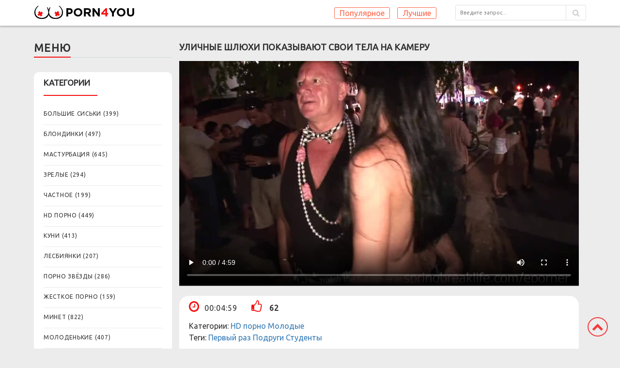

--- FILE ---
content_type: text/html; charset=UTF-8;
request_url: https://porno-roliki-xxx.com/ulichnie-shlyuhi-pokazivayut-svoi-tela-na-kameru/
body_size: 5769
content:
<!DOCTYPE html>
<html lang="ru" prefix="og: http://ogp.me/ns#
              video: http://ogp.me/ns/video#
              ya: http://webmaster.yandex.ru/vocabularies/">

<head>
    <meta charset="utf-8">
    <meta http-equiv="X-UA-Compatible" content="IE=edge">
    <meta name="viewport" content="width=device-width, initial-scale=1">
    <title>Уличные шлюхи показывают свои тела на камеру в порно роликах</title>
    <meta name="description" content="Соблазнительные красотки оголили свои тела на ночной улице, позволяя совершенно посторонним мужиками тискать свои формы и снимать их на камеру. Путаны игриво теребят свои буфера и распивая спиртные напитки, готовятся пошалить с новыми приятелями.">
    <meta name="keywords" content="новое порно, совокупления, новые, смотреть"> 
    <meta property="og:title" content="Уличные шлюхи показывают свои тела на камеру" />
    <meta property="og:description" content="Соблазнительные красотки оголили свои тела на ночной улице, позволяя совершенно посторонним мужиками тискать свои формы и снимать их на камеру. Путаны игриво теребят свои буфера и распивая спиртные напитки, готовятся пошалить с новыми приятелями." />
    <meta property="og:type" content="video.other" />
    <meta property="og:video:type" content="video/mp4" />
    <meta property="og:url" content="https://porno-roliki-xxx.com/ulichnie-shlyuhi-pokazivayut-svoi-tela-na-kameru/" />
    <meta property="og:video" content="https://porno-roliki-xxx.com/video/180672.mp4" />
    <meta property="video:duration" content="299" />
    <meta property="og:image" content="https://porno-roliki-xxx.com/small/180672.mp4.jpg" />
    <meta property="og:duration" content="299" />
    <meta property="ya:ovs:status" content="published" />
    <meta property="ya:ovs:content_id" content="42090" />
    <meta property="ya:ovs:upload_date" content="2019-02-04T18:22:00+00:00" />
    <meta property="ya:ovs:adult" content="true" />
    <meta property="ya:ovs:allow_embed" content="true" />
    <meta property="ya:ovs:likes" content="850" />
    <meta property="ya:ovs:views_total" content="62" />
    <meta property="ya:ovs:available_platform" content="Desktop" />
    <meta property="ya:ovs:available_platform" content="Mobile" />
        <!-- Yandex.Metrika counter -->
<script type="text/javascript" >
   (function(m,e,t,r,i,k,a){m[i]=m[i]||function(){(m[i].a=m[i].a||[]).push(arguments)};
   m[i].l=1*new Date();k=e.createElement(t),a=e.getElementsByTagName(t)[0],k.async=1,k.src=r,a.parentNode.insertBefore(k,a)})
   (window, document, "script", "https://mc.yandex.ru/metrika/tag.js", "ym");

   ym(52775290, "init", {
        clickmap:true,
        trackLinks:true,
        accurateTrackBounce:true
   });
</script>
<noscript><div><img src="https://mc.yandex.ru/watch/52775290" style="position:absolute; left:-9999px;" alt="" /></div></noscript>
<!-- /Yandex.Metrika counter -->
<meta name="yandex-verification" content="3e419491d5b97770" />
<meta name="google-site-verification" content="qAfmD56V9KP82VbC0y3OotpjTUAQ9KIkhMtjW00g1JE" />
    <link rel="apple-touch-icon" sizes="57x57" href="/site9/favicons/apple-icon-57x57.png">
    <link rel="apple-touch-icon" sizes="60x60" href="/site9/favicons/apple-icon-60x60.png">
    <link rel="apple-touch-icon" sizes="72x72" href="/site9/favicons/apple-icon-72x72.png">
    <link rel="apple-touch-icon" sizes="76x76" href="/site9/favicons/apple-icon-76x76.png">
    <link rel="apple-touch-icon" sizes="114x114" href="/site9/favicons/apple-icon-114x114.png">
    <link rel="apple-touch-icon" sizes="120x120" href="/site9/favicons/apple-icon-120x120.png">
    <link rel="apple-touch-icon" sizes="144x144" href="/site9/favicons/apple-icon-144x144.png">
    <link rel="apple-touch-icon" sizes="152x152" href="/site9/favicons/apple-icon-152x152.png">
    <link rel="apple-touch-icon" sizes="180x180" href="/site9/favicons/apple-icon-180x180.png">
    <link rel="icon" type="image/png" sizes="192x192" href="/site9/favicons/android-icon-192x192.png">
    <link rel="icon" type="image/png" sizes="32x32" href="/site9/favicons/favicon-32x32.png">
    <link rel="icon" type="image/png" sizes="96x96" href="/site9/favicons/favicon-96x96.png">
    <link rel="icon" type="image/png" sizes="16x16" href="/site9/favicons/favicon-16x16.png">
    <link rel="manifest" href="/site9/favicons/manifest.json">
    <meta name="msapplication-TileColor" content="#ffffff">
    <meta name="msapplication-TileImage" content="/ms-icon-144x144.png">
    <meta name="theme-color" content="#ffffff">
    <link href="/site9/css/style.css?v=0049" rel="stylesheet">
    <link href="https://fonts.googleapis.com/css?family=Ubuntu" rel="stylesheet">
    <link href="https://maxcdn.bootstrapcdn.com/font-awesome/4.7.0/css/font-awesome.min.css" rel="stylesheet">
    <link rel="canonical" href="https://porno-roliki-xxx.com/ulichnie-shlyuhi-pokazivayut-svoi-tela-na-kameru/"/>
</head>

<body>
    <div class="container-fluid">
        <div class="row">
            <header class="header">
                <div class="container">
                    <div class="header__logo">
                        <a href="/" class="link">
                            <img src="/site9/img/logo-2.png" alt="logotype">
                        </a>
                    </div>
                    <form class="header__search" action="/">
                        <input type="text" placeholder="Введите запрос..." name="q" value="">
                        <button type="submit"><i class="fa fa-search" aria-hidden="true"></i></button>
                    </form>
                    <ul class="header__nav">
                        <li class="header__nav-link"><a href="/popular">Популярное</a></li>
                        <li class="header__nav-link"><a href="/best">Лучшие</a></li>
                    </ul>
                                    </div>
            </header>
            <div class="container">
                <aside class="aside col-xs-12 col-md-3">
                    <div class="row">
                        <div class="aside__title hidden-xs hidden-sm">
                            <div>меню</div>
                            <span></span><span></span>
                        </div>
                        <div class="aside__categories">
                            <div class="aside__categories__title title">
                                <div>категории</div>
                                <span></span><span></span>
                                <div class="aside__categories_close hidden-md hidden-lg"></div>
                            </div>
                            <ul>
                                                                <li class="aside__categories__category">
                                    <a href="/bolshie-siski/" class="link">
                                        Большие сиськи (<span>399</span>)
                                    </a>
                                </li>
                                                                <li class="aside__categories__category">
                                    <a href="/blondinki/" class="link">
                                        Блондинки (<span>497</span>)
                                    </a>
                                </li>
                                                                <li class="aside__categories__category">
                                    <a href="/masturbaciya/" class="link">
                                        Мастурбация (<span>645</span>)
                                    </a>
                                </li>
                                                                <li class="aside__categories__category">
                                    <a href="/zrelye/" class="link">
                                        Зрелые (<span>294</span>)
                                    </a>
                                </li>
                                                                <li class="aside__categories__category">
                                    <a href="/chastnoe/" class="link">
                                        Частное (<span>199</span>)
                                    </a>
                                </li>
                                                                <li class="aside__categories__category">
                                    <a href="/hd-porno/" class="link">
                                        HD порно (<span>449</span>)
                                    </a>
                                </li>
                                                                <li class="aside__categories__category">
                                    <a href="/kuni/" class="link">
                                        Куни (<span>413</span>)
                                    </a>
                                </li>
                                                                <li class="aside__categories__category">
                                    <a href="/lesbiyanki/" class="link">
                                        Лесбиянки (<span>207</span>)
                                    </a>
                                </li>
                                                                <li class="aside__categories__category">
                                    <a href="/porno-zvezdy/" class="link">
                                        Порно звёзды (<span>286</span>)
                                    </a>
                                </li>
                                                                <li class="aside__categories__category">
                                    <a href="/jestkoe-porno/" class="link">
                                        Жесткое порно (<span>159</span>)
                                    </a>
                                </li>
                                                                <li class="aside__categories__category">
                                    <a href="/minet/" class="link">
                                        Минет (<span>822</span>)
                                    </a>
                                </li>
                                                                <li class="aside__categories__category">
                                    <a href="/molodenkie/" class="link">
                                        Молоденькие (<span>407</span>)
                                    </a>
                                </li>
                                                                <li class="aside__categories__category">
                                    <a href="/ryjie/" class="link">
                                        Рыжие (<span>70</span>)
                                    </a>
                                </li>
                                                                <li class="aside__categories__category">
                                    <a href="/bryunetki/" class="link">
                                        Брюнетки (<span>655</span>)
                                    </a>
                                </li>
                                                                <li class="aside__categories__category">
                                    <a href="/anal/" class="link">
                                        Анал (<span>253</span>)
                                    </a>
                                </li>
                                                                <li class="aside__categories__category">
                                    <a href="/sperma/" class="link">
                                        Сперма (<span>869</span>)
                                    </a>
                                </li>
                                                                <li class="aside__categories__category">
                                    <a href="/lyubitelskoe-porno/" class="link">
                                        Любительское порно (<span>243</span>)
                                    </a>
                                </li>
                                                                <li class="aside__categories__category">
                                    <a href="/spyashchie/" class="link">
                                        Спящие (<span>25</span>)
                                    </a>
                                </li>
                                                                <li class="aside__categories__category">
                                    <a href="/kasting/" class="link">
                                        Кастинг (<span>59</span>)
                                    </a>
                                </li>
                                                                <li class="aside__categories__category">
                                    <a href="/bolshoy-chlen/" class="link">
                                        Большой член (<span>196</span>)
                                    </a>
                                </li>
                                                                <li class="aside__categories__category">
                                    <a href="/na-ulice/" class="link">
                                        На улице (<span>37</span>)
                                    </a>
                                </li>
                                                                <li class="aside__categories__category">
                                    <a href="/chulki/" class="link">
                                        Чулки (<span>260</span>)
                                    </a>
                                </li>
                                                                <li class="aside__categories__category">
                                    <a href="/latinki/" class="link">
                                        Латинки (<span>61</span>)
                                    </a>
                                </li>
                                                                <li class="aside__categories__category">
                                    <a href="/aziatki/" class="link">
                                        Азиатки (<span>85</span>)
                                    </a>
                                </li>
                                                                <li class="aside__categories__category">
                                    <a href="/hudye/" class="link">
                                        Худые (<span>168</span>)
                                    </a>
                                </li>
                                                                <li class="aside__categories__category">
                                    <a href="/tolstye/" class="link">
                                        Толстые (<span>68</span>)
                                    </a>
                                </li>
                                                                <li class="aside__categories__category">
                                    <a href="/studenty/" class="link">
                                        Студенты (<span>356</span>)
                                    </a>
                                </li>
                                                                <li class="aside__categories__category">
                                    <a href="/negry/" class="link">
                                        Негры (<span>56</span>)
                                    </a>
                                </li>
                                                                <li class="aside__categories__category">
                                    <a href="/massaj/" class="link">
                                        Массаж (<span>58</span>)
                                    </a>
                                </li>
                                                                <li class="aside__categories__category">
                                    <a href="/mamy/" class="link">
                                        Мамы (<span>68</span>)
                                    </a>
                                </li>
                                                                <li class="aside__categories__category">
                                    <a href="/russkoe-porno/" class="link">
                                        Русское порно (<span>44</span>)
                                    </a>
                                </li>
                                                                <li class="aside__categories__category">
                                    <a href="/dvoynoe-proniknovenie/" class="link">
                                        Двойное проникновение (<span>133</span>)
                                    </a>
                                </li>
                                                                <li class="aside__categories__category">
                                    <a href="/orgii/" class="link">
                                        Оргии (<span>50</span>)
                                    </a>
                                </li>
                                                                <li class="aside__categories__category">
                                    <a href="/molodye/" class="link">
                                        Молодые (<span>952</span>)
                                    </a>
                                </li>
                                                                <li class="aside__categories__category">
                                    <a href="/nemeckoe-porno/" class="link">
                                        Немецкое порно (<span>9</span>)
                                    </a>
                                </li>
                                                                <li class="aside__categories__category">
                                    <a href="/yaponki/" class="link">
                                        Японки (<span>18</span>)
                                    </a>
                                </li>
                                                                <li class="aside__categories__category">
                                    <a href="/retro-porno/" class="link">
                                        Ретро порно (<span>21</span>)
                                    </a>
                                </li>
                                                                <li class="aside__categories__category">
                                    <a href="/pervyy-raz/" class="link">
                                        Первый раз (<span>9</span>)
                                    </a>
                                </li>
                                                                <li class="aside__categories__category">
                                    <a href="/bdsm/" class="link">
                                        БДСМ (<span>70</span>)
                                    </a>
                                </li>
                                                                <li class="aside__categories__category">
                                    <a href="/gruppovoe-porno/" class="link">
                                        Групповое порно (<span>251</span>)
                                    </a>
                                </li>
                                                                <li class="aside__categories__category">
                                    <a href="/volosatye/" class="link">
                                        Волосатые (<span>164</span>)
                                    </a>
                                </li>
                                                                <li class="aside__categories__category">
                                    <a href="/starushki/" class="link">
                                        Старушки (<span>5</span>)
                                    </a>
                                </li>
                                                                <li class="aside__categories__category">
                                    <a href="/skvirt/" class="link">
                                        Сквирт (<span>91</span>)
                                    </a>
                                </li>
                                                                <li class="aside__categories__category">
                                    <a href="/iznasilovanie/" class="link">
                                        Изнасилование (<span>23</span>)
                                    </a>
                                </li>
                                                                <li class="aside__categories__category">
                                    <a href="/svingery/" class="link">
                                        Свингеры (<span>8</span>)
                                    </a>
                                </li>
                                                                <li class="aside__categories__category">
                                    <a href="/francuzskoe-porno/" class="link">
                                        Французское порно (<span>17</span>)
                                    </a>
                                </li>
                                                                <li class="aside__categories__category">
                                    <a href="/pyanye/" class="link">
                                        Пьяные (<span>16</span>)
                                    </a>
                                </li>
                                                                <li class="aside__categories__category">
                                    <a href="/znamenitosti/" class="link">
                                        Знаменитости (<span>128</span>)
                                    </a>
                                </li>
                                                                <li class="aside__categories__category">
                                    <a href="/skrytaya-kamera/" class="link">
                                        Скрытая камера (<span>28</span>)
                                    </a>
                                </li>
                                                                <li class="aside__categories__category">
                                    <a href="/domashnee-porno/" class="link">
                                        Домашнее порно (<span>134</span>)
                                    </a>
                                </li>
                                                                <li class="aside__categories__category">
                                    <a href="/incest/" class="link">
                                        Инцест (<span>63</span>)
                                    </a>
                                </li>
                                                                <li class="aside__categories__category">
                                    <a href="/negrityanki/" class="link">
                                        Негритянки (<span>43</span>)
                                    </a>
                                </li>
                                                                <li class="aside__categories__category">
                                    <a href="/vebkamery/" class="link">
                                        Вебкамеры (<span>60</span>)
                                    </a>
                                </li>
                                                                <li class="aside__categories__category">
                                    <a href="/krupnym-planom/" class="link">
                                        Крупным планом (<span>412</span>)
                                    </a>
                                </li>
                                                                <li class="aside__categories__category">
                                    <a href="/orgazm/" class="link">
                                        Оргазм (<span>185</span>)
                                    </a>
                                </li>
                                                                <li class="aside__categories__category">
                                    <a href="/v-mashine/" class="link">
                                        В машине (<span>19</span>)
                                    </a>
                                </li>
                                                                <li class="aside__categories__category">
                                    <a href="/konchayut-vnutr/" class="link">
                                        Кончают внутрь (<span>117</span>)
                                    </a>
                                </li>
                                                                <li class="aside__categories__category">
                                    <a href="/horoshee-kachestvo/" class="link">
                                        Хорошее качество (<span>218</span>)
                                    </a>
                                </li>
                                                                <li class="aside__categories__category">
                                    <a href="/molodye-i-starye/" class="link">
                                        Молодые и старые (<span>49</span>)
                                    </a>
                                </li>
                                                                <li class="aside__categories__category">
                                    <a href="/podrugi/" class="link">
                                        Подруги (<span>296</span>)
                                    </a>
                                </li>
                                                                <li class="aside__categories__category">
                                    <a href="/kukold/" class="link">
                                        Куколд (<span>23</span>)
                                    </a>
                                </li>
                                                                <li class="aside__categories__category">
                                    <a href="/aktrisy/" class="link">
                                        Актрисы (<span>179</span>)
                                    </a>
                                </li>
                                                                <li class="aside__categories__category">
                                    <a href="/bolshaya-jopa/" class="link">
                                        Большая жопа (<span>77</span>)
                                    </a>
                                </li>
                                                                <li class="aside__categories__category">
                                    <a href="/dominirovanie/" class="link">
                                        Доминирование (<span>116</span>)
                                    </a>
                                </li>
                                                                <li class="aside__categories__category">
                                    <a href="/drochka/" class="link">
                                        Дрочка (<span>602</span>)
                                    </a>
                                </li>
                                                                <li class="aside__categories__category">
                                    <a href="/igrushki/" class="link">
                                        Игрушки (<span>333</span>)
                                    </a>
                                </li>
                                                                <li class="aside__categories__category">
                                    <a href="/vuayerizm/" class="link">
                                        Вуайеризм (<span>21</span>)
                                    </a>
                                </li>
                                                                <li class="aside__categories__category">
                                    <a href="/nijnee-bele/" class="link">
                                        Нижнее белье (<span>434</span>)
                                    </a>
                                </li>
                                                                <li class="aside__categories__category">
                                    <a href="/krasotki/" class="link">
                                        Красотки (<span>536</span>)
                                    </a>
                                </li>
                                                            </ul>
                        </div>
                                            </div>
                </aside><main class="video сol-xs-12 col-md-9">
    <h1 class="video__title">
        Уличные шлюхи показывают свои тела на камеру
    </h1>
    <video poster="/small/180672.mp4.jpg" controls="controls">
        <source src="/video/180672.mp4" type='video/mp4; codecs="avc1.42E01E,mp4a.40.2"'>
    </video>
    <div class="video__info">
        <div class="video__video-meta">
            <div class="video__video-meta_time">
                <i class="fa fa-clock-o" aria-hidden="true"></i>00:04:59
            </div>
            <div class="video__video-meta_like like" data-link="ulichnie-shlyuhi-pokazivayut-svoi-tela-na-kameru" title="up-like" style="cursor: pointer;">
				<i class="fa fa-thumbs-o-up" aria-hidden="true"></i> <strong id="numLike" data-numlike="62">62</strong>
			</div>
        </div>
        <div class="video__video-text">
            <p>
                Категории:
                                <a href="/hd-porno/" class="servon">HD порно</a>                                 <a href="/molodye/" class="servon">Молодые</a>                                                                                                                 <br>
                Теги:
                                                                                                <a href="/pervyy-raz/" class="servon">Первый раз</a>                                 <a href="/podrugi/" class="servon">Подруги</a>                                 <a href="/studenty/" class="servon">Студенты</a>                             </p>
            <br>
            <p>
                Соблазнительные красотки оголили свои тела на ночной улице, позволяя совершенно посторонним мужиками тискать свои формы и снимать их на камеру. Путаны игриво теребят свои буфера и распивая спиртные напитки, готовятся пошалить с новыми приятелями. Их развратные желания невозвожно сдержать и бурное продолжение вечера гарантировано каждой сучке.                
            </p>
        </div>
    </div>
</main>
<div class="more-video col-xs-12 col-md-9">
        <div class="more-video__title">
        <div>похожие видео</div>
        <span></span><span></span>
    </div>
    <div class="row">
                <div class="main__video-wrap col-xs-6 col-sm-6">
            <div class="main__video">
                <a href="/pohotlivaya-klientka-snimaet-seks-so-shlyuhoy-na-kameru/" title="Похотливая клиентка снимает секс со шлюхой на камеру" class="link">
                    <div class="main__video-img clip-preview">
                        <img src="/small/230/2304400.mp4.jpg" id="imgform36988" data-clip="2304400" alt="Похотливая клиентка снимает секс со шлюхой на камеру"  style="display: block;">
                        <span></span>
                    </div>
                    <div class="main__video-time">
                        00:08:49
                    </div>
                    <div class="main__video-text">
                        <p>Похотливая клиентка снимает секс со шлюхой на камеру</p>
                    </div>
                    <div class="main__video-info">
                        <span class="main__video-view">
                            <i class="fa fa-eye" aria-hidden="true"></i>1740 просмотров
                        </span>
                        <span class="main__video-likes">
                            <i class="fa fa-thumbs-up" aria-hidden="true"></i>0 понравилось
                        </span>    
                    </div>
                </a>
            </div>
        </div>
                <div class="main__video-wrap col-xs-6 col-sm-6">
            <div class="main__video">
                <a href="/sisyastaya-malyshka-poluchila-orgazm-pered-kameroy/" title="Сисястая малышка получила оргазм перед камерой" class="link">
                    <div class="main__video-img js-change-img">
                        <img src="/small/178403.mp4.jpg" id="imgform17326" data-clip="178403" alt="Сисястая малышка получила оргазм перед камерой"  style="display: block;">
                        <span></span>
                    </div>
                    <div class="main__video-time">
                        00:25:12
                    </div>
                    <div class="main__video-text">
                        <p>Сисястая малышка получила оргазм перед камерой</p>
                    </div>
                    <div class="main__video-info">
                        <span class="main__video-view">
                            <i class="fa fa-eye" aria-hidden="true"></i>1010 просмотров
                        </span>
                        <span class="main__video-likes">
                            <i class="fa fa-thumbs-up" aria-hidden="true"></i>95 понравилось
                        </span>    
                    </div>
                </a>
            </div>
        </div>
                <div class="main__video-wrap col-xs-6 col-sm-6">
            <div class="main__video">
                <a href="/raskreposchennaya-studentku-trahaet-paren-s-kameroy/" title="Раскрепощенная студентку трахает парень с камерой" class="link">
                    <div class="main__video-img js-change-img">
                        <img src="/small/173027.mp4.jpg" id="imgform12722" data-clip="173027" alt="Раскрепощенная студентку трахает парень с камерой"  style="display: block;">
                        <span></span>
                    </div>
                    <div class="main__video-time">
                        00:10:37
                    </div>
                    <div class="main__video-text">
                        <p>Раскрепощенная студентку трахает парень с камерой</p>
                    </div>
                    <div class="main__video-info">
                        <span class="main__video-view">
                            <i class="fa fa-eye" aria-hidden="true"></i>1187 просмотров
                        </span>
                        <span class="main__video-likes">
                            <i class="fa fa-thumbs-up" aria-hidden="true"></i>79 понравилось
                        </span>    
                    </div>
                </a>
            </div>
        </div>
                <div class="main__video-wrap col-xs-6 col-sm-6">
            <div class="main__video">
                <a href="/pyshka-tret-svoyu-schel-palcami-pered-kameroy/" title="Пышка трет свою щель пальцами перед камерой" class="link">
                    <div class="main__video-img js-change-img">
                        <img src="/small/180777.mp4.jpg" id="imgform15136" data-clip="180777" alt="Пышка трет свою щель пальцами перед камерой"  style="display: block;">
                        <span></span>
                    </div>
                    <div class="main__video-time">
                        00:18:01
                    </div>
                    <div class="main__video-text">
                        <p>Пышка трет свою щель пальцами перед камерой</p>
                    </div>
                    <div class="main__video-info">
                        <span class="main__video-view">
                            <i class="fa fa-eye" aria-hidden="true"></i>979 просмотров
                        </span>
                        <span class="main__video-likes">
                            <i class="fa fa-thumbs-up" aria-hidden="true"></i>108 понравилось
                        </span>    
                    </div>
                </a>
            </div>
        </div>
                <div class="main__video-wrap col-xs-6 col-sm-6">
            <div class="main__video">
                <a href="/grudastaya-devushka-tiskaet-sebya-pered-kameroy/" title="Грудастая девушка тискает себя перед камерой" class="link">
                    <div class="main__video-img js-change-img">
                        <img src="/small/1314.mp4.jpg" id="imgform28592" data-clip="1314" alt="Грудастая девушка тискает себя перед камерой"  style="display: block;">
                        <span></span>
                    </div>
                    <div class="main__video-time">
                        00:02:27
                    </div>
                    <div class="main__video-text">
                        <p>Грудастая девушка тискает себя перед камерой</p>
                    </div>
                    <div class="main__video-info">
                        <span class="main__video-view">
                            <i class="fa fa-eye" aria-hidden="true"></i>1595 просмотров
                        </span>
                        <span class="main__video-likes">
                            <i class="fa fa-thumbs-up" aria-hidden="true"></i>100 понравилось
                        </span>    
                    </div>
                </a>
            </div>
        </div>
                <div class="main__video-wrap col-xs-6 col-sm-6">
            <div class="main__video">
                <a href="/lyubveobilnaya-parochka-zasnyala-svoy-seks-na-kameru/" title="Любвеобильная парочка засняла свой секс на камеру" class="link">
                    <div class="main__video-img js-change-img">
                        <img src="/small/1393.mp4.jpg" id="imgform28590" data-clip="1393" alt="Любвеобильная парочка засняла свой секс на камеру"  style="display: block;">
                        <span></span>
                    </div>
                    <div class="main__video-time">
                        00:06:21
                    </div>
                    <div class="main__video-text">
                        <p>Любвеобильная парочка засняла свой секс на камеру</p>
                    </div>
                    <div class="main__video-info">
                        <span class="main__video-view">
                            <i class="fa fa-eye" aria-hidden="true"></i>981 просмотров
                        </span>
                        <span class="main__video-likes">
                            <i class="fa fa-thumbs-up" aria-hidden="true"></i>94 понравилось
                        </span>    
                    </div>
                </a>
            </div>
        </div>
                <div class="main__video-wrap col-xs-6 col-sm-6">
            <div class="main__video">
                <a href="/chernaya-suchka-razdvigaet-bulki-na-kameru/" title="Черная сучка раздвигает булки на камеру" class="link">
                    <div class="main__video-img js-change-img">
                        <img src="/small/1673.mp4.jpg" id="imgform27961" data-clip="1673" alt="Черная сучка раздвигает булки на камеру"  style="display: block;">
                        <span></span>
                    </div>
                    <div class="main__video-time">
                        00:03:46
                    </div>
                    <div class="main__video-text">
                        <p>Черная сучка раздвигает булки на камеру</p>
                    </div>
                    <div class="main__video-info">
                        <span class="main__video-view">
                            <i class="fa fa-eye" aria-hidden="true"></i>1153 просмотров
                        </span>
                        <span class="main__video-likes">
                            <i class="fa fa-thumbs-up" aria-hidden="true"></i>98 понравилось
                        </span>    
                    </div>
                </a>
            </div>
        </div>
                <div class="main__video-wrap col-xs-6 col-sm-6">
            <div class="main__video">
                <a href="/tri-suchki-drochat-piski-pered-vklyuchennoy-vebkameroy/" title="Три сучки дрочат письки перед включенной вебкамерой" class="link">
                    <div class="main__video-img js-change-img">
                        <img src="/small/2621.mp4.jpg" id="imgform27750" data-clip="2621" alt="Три сучки дрочат письки перед включенной вебкамерой"  style="display: block;">
                        <span></span>
                    </div>
                    <div class="main__video-time">
                        00:06:32
                    </div>
                    <div class="main__video-text">
                        <p>Три сучки дрочат письки перед включенной вебкамерой</p>
                    </div>
                    <div class="main__video-info">
                        <span class="main__video-view">
                            <i class="fa fa-eye" aria-hidden="true"></i>997 просмотров
                        </span>
                        <span class="main__video-likes">
                            <i class="fa fa-thumbs-up" aria-hidden="true"></i>104 понравилось
                        </span>    
                    </div>
                </a>
            </div>
        </div>
           
    </div>
</div>
</div>			    <div class="footer container">
				    <div class="footer__text">
						<div class="d-flex">Поделиться: <span class="ya-share2" data-services="vkontakte,facebook,odnoklassniki,twitter,telegram"></span></div>
						2026 porno-roliki-xxx.com
				    </div>
		            <div class="scrollToTop">
		                <i class="fa fa-chevron-up" aria-hidden="true"></i>
		            </div>
				</div>
            </div>
        </div>
    </div>

	<script src="https://code.jquery.com/jquery-3.1.1.min.js"></script>
	<script src='/site9/js/main.js'></script>
		    <script src='/scripts/clipPreview.js?v=0049' type='text/javascript'></script>
		    <script src='/scripts/filter.js?v=0049' type='text/javascript'></script>
		    <script src='/scripts/imageChange.js?v=0049' type='text/javascript'></script>
		    <script src='/scripts/jquery-3.5.1.min.js?v=0049' type='text/javascript'></script>
		    <script src='/scripts/like.js?v=0049' type='text/javascript'></script>
		    <script src='/scripts/scrollUp.js?v=0049' type='text/javascript'></script>
		<script src="https://yastatic.net/es5-shims/0.0.2/es5-shims.min.js"></script>
	<script src="https://yastatic.net/share2/share.js"></script>
<script defer src="https://static.cloudflareinsights.com/beacon.min.js/vcd15cbe7772f49c399c6a5babf22c1241717689176015" integrity="sha512-ZpsOmlRQV6y907TI0dKBHq9Md29nnaEIPlkf84rnaERnq6zvWvPUqr2ft8M1aS28oN72PdrCzSjY4U6VaAw1EQ==" data-cf-beacon='{"version":"2024.11.0","token":"9bb726a89882484db1bde1b965eb9778","r":1,"server_timing":{"name":{"cfCacheStatus":true,"cfEdge":true,"cfExtPri":true,"cfL4":true,"cfOrigin":true,"cfSpeedBrain":true},"location_startswith":null}}' crossorigin="anonymous"></script>
</body>
</html>


--- FILE ---
content_type: text/css
request_url: https://porno-roliki-xxx.com/site9/css/style.css?v=0049
body_size: 9546
content:
@charset "UTF-8";

/* base */

html,
body,
div,
span,
applet,
object,
iframe,
h1,
h2,
h3,
h4,
h5,
h6,
p,
blockquote,
pre,
a,
abbr,
acronym,
address,
big,
cite,
code,
del,
dfn,
em,
img,
ins,
kbd,
q,
s,
samp,
small,
strike,
strong,
sub,
sup,
tt,
var,
b,
u,
i,
center,
dl,
dt,
dd,
ol,
ul,
li,
fieldset,
form,
label,
legend,
table,
caption,
tbody,
tfoot,
thead,
tr,
th,
td,
article,
aside,
canvas,
details,
embed,
figure,
figcaption,
footer,
header,
hgroup,
menu,
nav,
output,
ruby,
section,
summary,
time,
mark,
audio,
video {
	margin: 0;
	padding: 0;
	border: 0;
	font: inherit;
	font-size: 100%;
	vertical-align: baseline;
}



@media (max-width: 991px) {
	.re_linking {
		margin-top: 35px !important;
		margin-left: 0px !important;
	}

	.re_linking a {
		color: #444 !important;
	}

	.re_linking_3 {
		margin-top: 0px !important;
	}
}

.re_linking_3 {
	position: relative;
	display: inline-block;
	vertical-align: top;
	margin-top: 20px;
}

.re_linking_3 a {
	margin-top: -10px;
	padding-left: 10px;
	text-decoration: none;
	outline: none;
	color: #333;
	display: inline-block;
	position: relative;
	border: 1px solid;
	border-image: linear-gradient(180deg, #ff3000, #ed0200, #ff096c, #d50082);
	border-image-slice: 1;
	overflow: hidden;
	letter-spacing: 2px;
	transition: .8s cubic-bezier(.165, .84, .44, 1);
	padding-right: 6px;
	padding-top: 10px;
	padding-bottom: 10px;
}


}

.re_linking_3 a:before {
	content: "";
	position: absolute;
	left: 0;
	top: 0;
	height: 0;
	width: 100%;
	z-index: -1;
	color: white;
	background: linear-gradient(180deg, #ff3000, #ed0200, #ff096c, #d50082);
	transition: .8s cubic-bezier(.165, .84, .44, 1);
}

.re_linking_3 a:hover {
	background: rgba(255, 255, 255, 0);
}

.re_linking_3 a:hover:before {
	bottom: 0%;
	top: auto;
	height: 100%;
}

.re_linking {
	margin-left: 30px;
	position: relative;
	display: inline-block;
	vertical-align: top;
	margin-top: 12px;
}


.re_linking_2>p {
	font-family: 'Roboto Slab', serif;
	font-weight: bold;
	color: #313131;
	text-transform: uppercase;
	line-height: 1;
	letter-spacing: 0.06em;
	font-size: 22px;
	margin-bottom: 17px;
}

.re_linking_2 {
	margin-bottom: 10px;
}

.re_linking_2>a>img {
	width: 100%;
}

.re_linking a {
	margin-top: -10px;
	padding-left: 10px;
	text-decoration: none;
	outline: none;
	color: #010103;
	display: inline-block;
	position: relative;
	border: 1px solid;
	border-image: linear-gradient(180deg, #ff3000, #ed0200, #ff096c, #d50082);
	border-image-slice: 1;
	overflow: hidden;
	letter-spacing: 2px;
	transition: .8s cubic-bezier(.165, .84, .44, 1);
	padding-right: 10px;
	padding-top: 10px;
	padding-bottom: 10px;
}

.re_linking a:before {
	content: "";
	position: absolute;
	left: 0;
	top: 0;
	height: 0;
	width: 100%;
	z-index: -1;
	color: white;
	background: linear-gradient(180deg, #ff3000, #ed0200, #ff096c, #d50082);
	transition: .8s cubic-bezier(.165, .84, .44, 1);
}

.re_linking a:hover {
	background: rgba(255, 255, 255, 0);
}

.re_linking a:hover:before {
	bottom: 0%;
	top: auto;
	height: 100%;
}

html {
	line-height: 1;
}

.scrollToTop {
	position: fixed;
	right: 25px;
	bottom: 25px;
	z-index: 55;
	padding: 5px 7px;
	cursor: pointer;
	border-radius: 50%;
	border: 2px solid #f61011;
	opacity: 0.8;
}

.scrollToTop i {
	font-size: 24px;
	color: #f61011;
}

.clip-preview {
    position: relative;
    display: block;
}

.clip-preview:after {
    position: absolute;
    top: 0;
    left: 0;
    width: 0;
    height: 2px;
    background: #ec5960;
    display: block;
    content: '';
}

.clip-preview:hover:after {
    transition: width 2s ease-in-out;
    width: 100%;
}

ol,
ul {
	list-style: none;
}

table {
	border-collapse: collapse;
	border-spacing: 0;
}

caption,
th,
td {
	text-align: left;
	font-weight: normal;
	vertical-align: middle;
}

q,
blockquote {
	quotes: none;
}

q:before,
q:after,
blockquote:before,
blockquote:after {
	content: "";
	content: none;
}

a img {
	border: none;
}

elements-of-type(html5-block) {
	display: block;
}

body,
html {
	color: #000;
	background-color: #ececec;
	background-repeat: no-repeat;
}

div {
	position: relative;
}


/*!
 * Bootstrap v3.3.1 (http://getbootstrap.com)
 * Copyright 2011-2014 Twitter, Inc.
 * Licensed under MIT (https://github.com/twbs/bootstrap/blob/master/LICENSE)
 */

/*!
 * Generated using the Bootstrap Customizer (http://getbootstrap.com/customize/?id=386c1c225836e5ea6820)
 * Config saved to config.json and https://gist.github.com/386c1c225836e5ea6820
 */

/*! normalize.css v3.0.2 | MIT License | git.io/normalize */
html {
	font-family: sans-serif;
	-ms-text-size-adjust: 100%;
	-webkit-text-size-adjust: 100%;
}

body {
	margin: 0;
}

article,
aside,
details,
figcaption,
figure,
footer,
header,
hgroup,
main,
menu,
nav,
section,
summary {
	display: block;
}

audio,
canvas,
progress,
video {
	display: inline-block;
	vertical-align: baseline;
}

audio:not([controls]) {
	display: none;
	height: 0;
}

[hidden],
template {
	display: none;
}

a {
	background-color: transparent;
}

a:active,
a:hover {
	outline: 0;
}

abbr[title] {
	border-bottom: 1px dotted;
}

b,
strong {
	font-weight: bold;
}

dfn {
	font-style: italic;
}

h1 {
	font-size: 2em;
	margin: 0.67em 0;
}

mark {
	background: #ff0;
	color: #000;
}

small {
	font-size: 80%;
}

sub,
sup {
	font-size: 75%;
	line-height: 0;
	position: relative;
	vertical-align: baseline;
}

sup {
	top: -0.5em;
}

sub {
	bottom: -0.25em;
}

img {
	border: 0;
}

svg:not(:root) {
	overflow: hidden;
}

figure {
	margin: 1em 40px;
}

hr {
	-moz-box-sizing: content-box;
	-webkit-box-sizing: content-box;
	box-sizing: content-box;
	height: 0;
}

pre {
	overflow: auto;
}

code,
kbd,
pre,
samp {
	font-family: monospace,
		monospace;
	font-size: 1em;
}

button,
input,
optgroup,
select,
textarea {
	color: inherit;
	font: inherit;
	margin: 0;
}

button {
	overflow: visible;
}

button,
select {
	text-transform: none;
}

button,
html input[type="button"],
input[type="reset"],
input[type="submit"] {
	-webkit-appearance: button;
	cursor: pointer;
}

button[disabled],
html input[disabled] {
	cursor: default;
}

button::-moz-focus-inner,
input::-moz-focus-inner {
	border: 0;
	padding: 0;
}

input {
	line-height: normal;
}

input[type="checkbox"],
input[type="radio"] {
	-webkit-box-sizing: border-box;
	-moz-box-sizing: border-box;
	box-sizing: border-box;
	padding: 0;
}

input[type="number"]::-webkit-inner-spin-button,
input[type="number"]::-webkit-outer-spin-button {
	height: auto;
}

input[type="search"] {
	-webkit-appearance: textfield;
	-moz-box-sizing: content-box;
	-webkit-box-sizing: content-box;
	box-sizing: content-box;
}

input[type="search"]::-webkit-search-cancel-button,
input[type="search"]::-webkit-search-decoration {
	-webkit-appearance: none;
}

fieldset {
	border: 1px solid #c0c0c0;
	margin: 0 2px;
	padding: 0.35em 0.625em 0.75em;
}

legend {
	border: 0;
	padding: 0;
}

textarea {
	overflow: auto;
}

optgroup {
	font-weight: bold;
}

table {
	border-collapse: collapse;
	border-spacing: 0;
}

td,
th {
	padding: 0;
}

* {
	-webkit-box-sizing: border-box;
	-moz-box-sizing: border-box;
	box-sizing: border-box;
}

*:before,
*:after {
	-webkit-box-sizing: border-box;
	-moz-box-sizing: border-box;
	box-sizing: border-box;
}

html {
	font-size: 10px;
	-webkit-tap-highlight-color: transparent;
}

body {
	font-family: 'Ubuntu',
		Helvetica,
		Arial,
		sans-serif;
	font-size: 14px;
	line-height: 1.42857143;
	color: #333;
}

input,
button,
select,
textarea {
	font-family: inherit;
	font-size: inherit;
	line-height: inherit;
}

a {
	color: #337ab7;
	text-decoration: none;
}

a:focus {
	outline: thin dotted;
	outline: 5px auto -webkit-focus-ring-color;
	outline-offset: -2px;
}

figure {
	margin: 0;
}

img {
	vertical-align: middle;
}

.img-responsive {
	display: block;
	max-width: 100%;
	height: auto;
}

.img-rounded {
	border-radius: 6px;
}

.img-thumbnail {
	padding: 4px;
	line-height: 1.42857143;
	background-color: #fff;
	border: 1px solid #ddd;
	border-radius: 4px;
	-webkit-transition: all .2s ease-in-out;
	-o-transition: all .2s ease-in-out;
	transition: all .2s ease-in-out;
	display: inline-block;
	max-width: 100%;
	height: auto;
}

.img-circle {
	border-radius: 50%;
}

hr {
	margin-top: 20px;
	margin-bottom: 20px;
	border: 0;
	border-top: 1px solid #eee;
}

.sr-only {
	position: absolute;
	width: 1px;
	height: 1px;
	margin: -1px;
	padding: 0;
	overflow: hidden;
	clip: rect(0, 0, 0, 0);
	border: 0;
}

.sr-only-focusable:active,
.sr-only-focusable:focus {
	position: static;
	width: auto;
	height: auto;
	margin: 0;
	overflow: visible;
	clip: auto;
}

.container {
	margin-right: auto;
	margin-left: auto;
	padding-left: 15px;
	padding-right: 15px;
}

@media (min-width: 768px) {
	.container {
		width: 750px;
	}
}

@media (min-width: 992px) {
	.container {
		width: 970px;
	}

	.main__video-text {
		font-size: 16px;
	}
}

@media (min-width: 1200px) {
	.container {
		width: 1170px;
	}
}

.container-fluid {
	margin-right: auto;
	margin-left: auto;
	padding-left: 15px;
	padding-right: 15px;
}

.row {
	margin-left: -15px;
	margin-right: -15px;
}

.col-xs-1,
.col-sm-1,
.col-md-1,
.col-lg-1,
.col-xs-2,
.col-sm-2,
.col-md-2,
.col-lg-2,
.col-xs-3,
.col-sm-3,
.col-md-3,
.col-lg-3,
.col-xs-4,
.col-sm-4,
.col-md-4,
.col-lg-4,
.col-xs-5,
.col-sm-5,
.col-md-5,
.col-lg-5,
.col-xs-6,
.col-sm-6,
.col-md-6,
.col-lg-6,
.col-xs-7,
.col-sm-7,
.col-md-7,
.col-lg-7,
.col-xs-8,
.col-sm-8,
.col-md-8,
.col-lg-8,
.col-xs-9,
.col-sm-9,
.col-md-9,
.col-lg-9,
.col-xs-10,
.col-sm-10,
.col-md-10,
.col-lg-10,
.col-xs-11,
.col-sm-11,
.col-md-11,
.col-lg-11,
.col-xs-12,
.col-sm-12,
.col-md-12,
.col-lg-12 {
	position: relative;
	min-height: 1px;
	padding-left: 15px;
	padding-right: 15px;
}

.col-xs-1,
.col-xs-2,
.col-xs-3,
.col-xs-4,
.col-xs-5,
.col-xs-6,
.col-xs-7,
.col-xs-8,
.col-xs-9,
.col-xs-10,
.col-xs-11,
.col-xs-12 {
	float: left;
}

.col-xs-12 {
	width: 100%;
}

.col-xs-11 {
	width: 91.66666667%;
}

.col-xs-10 {
	width: 83.33333333%;
}

.col-xs-9 {
	width: 75%;
}

.col-xs-8 {
	width: 66.66666667%;
}

.col-xs-7 {
	width: 58.33333333%;
}

.col-xs-6 {
	width: 50%;
}

.col-xs-5 {
	width: 41.66666667%;
}

.col-xs-4 {
	width: 33.33333333%;
}

.col-xs-3 {
	width: 25%;
}

.col-xs-2 {
	width: 16.66666667%;
}

.col-xs-1 {
	width: 8.33333333%;
}

.col-xs-pull-12 {
	right: 100%;
}

.col-xs-pull-11 {
	right: 91.66666667%;
}

.col-xs-pull-10 {
	right: 83.33333333%;
}

.col-xs-pull-9 {
	right: 75%;
}

.col-xs-pull-8 {
	right: 66.66666667%;
}

.col-xs-pull-7 {
	right: 58.33333333%;
}

.col-xs-pull-6 {
	right: 50%;
}

.col-xs-pull-5 {
	right: 41.66666667%;
}

.col-xs-pull-4 {
	right: 33.33333333%;
}

.col-xs-pull-3 {
	right: 25%;
}

.col-xs-pull-2 {
	right: 16.66666667%;
}

.col-xs-pull-1 {
	right: 8.33333333%;
}

.col-xs-pull-0 {
	right: auto;
}

.col-xs-push-12 {
	left: 100%;
}

.col-xs-push-11 {
	left: 91.66666667%;
}

.col-xs-push-10 {
	left: 83.33333333%;
}

.col-xs-push-9 {
	left: 75%;
}

.col-xs-push-8 {
	left: 66.66666667%;
}

.col-xs-push-7 {
	left: 58.33333333%;
}

.col-xs-push-6 {
	left: 50%;
}

.col-xs-push-5 {
	left: 41.66666667%;
}

.col-xs-push-4 {
	left: 33.33333333%;
}

.col-xs-push-3 {
	left: 25%;
}

.col-xs-push-2 {
	left: 16.66666667%;
}

.col-xs-push-1 {
	left: 8.33333333%;
}

.col-xs-push-0 {
	left: auto;
}

.col-xs-offset-12 {
	margin-left: 100%;
}

.col-xs-offset-11 {
	margin-left: 91.66666667%;
}

.col-xs-offset-10 {
	margin-left: 83.33333333%;
}

.col-xs-offset-9 {
	margin-left: 75%;
}

.col-xs-offset-8 {
	margin-left: 66.66666667%;
}

.col-xs-offset-7 {
	margin-left: 58.33333333%;
}

.col-xs-offset-6 {
	margin-left: 50%;
}

.col-xs-offset-5 {
	margin-left: 41.66666667%;
}

.col-xs-offset-4 {
	margin-left: 33.33333333%;
}

.col-xs-offset-3 {
	margin-left: 25%;
}

.col-xs-offset-2 {
	margin-left: 16.66666667%;
}

.col-xs-offset-1 {
	margin-left: 8.33333333%;
}

.col-xs-offset-0 {
	margin-left: 0;
}

@media (min-width: 768px) {

	.col-sm-1,
	.col-sm-2,
	.col-sm-3,
	.col-sm-4,
	.col-sm-5,
	.col-sm-6,
	.col-sm-7,
	.col-sm-8,
	.col-sm-9,
	.col-sm-10,
	.col-sm-11,
	.col-sm-12 {
		float: left;
	}

	.col-sm-12 {
		width: 100%;
	}

	.col-sm-11 {
		width: 91.66666667%;
	}

	.col-sm-10 {
		width: 83.33333333%;
	}

	.col-sm-9 {
		width: 75%;
	}

	.col-sm-8 {
		width: 66.66666667%;
	}

	.col-sm-7 {
		width: 58.33333333%;
	}

	.col-sm-6 {
		width: 50%;
	}

	.col-sm-5 {
		width: 41.66666667%;
	}

	.col-sm-4 {
		width: 33.33333333%;
	}

	.col-sm-3 {
		width: 25%;
	}

	.col-sm-2 {
		width: 16.66666667%;
	}

	.col-sm-1 {
		width: 8.33333333%;
	}

	.col-sm-pull-12 {
		right: 100%;
	}

	.col-sm-pull-11 {
		right: 91.66666667%;
	}

	.col-sm-pull-10 {
		right: 83.33333333%;
	}

	.col-sm-pull-9 {
		right: 75%;
	}

	.col-sm-pull-8 {
		right: 66.66666667%;
	}

	.col-sm-pull-7 {
		right: 58.33333333%;
	}

	.col-sm-pull-6 {
		right: 50%;
	}

	.col-sm-pull-5 {
		right: 41.66666667%;
	}

	.col-sm-pull-4 {
		right: 33.33333333%;
	}

	.col-sm-pull-3 {
		right: 25%;
	}

	.col-sm-pull-2 {
		right: 16.66666667%;
	}

	.col-sm-pull-1 {
		right: 8.33333333%;
	}

	.col-sm-pull-0 {
		right: auto;
	}

	.col-sm-push-12 {
		left: 100%;
	}

	.col-sm-push-11 {
		left: 91.66666667%;
	}

	.col-sm-push-10 {
		left: 83.33333333%;
	}

	.col-sm-push-9 {
		left: 75%;
	}

	.col-sm-push-8 {
		left: 66.66666667%;
	}

	.col-sm-push-7 {
		left: 58.33333333%;
	}

	.col-sm-push-6 {
		left: 50%;
	}

	.col-sm-push-5 {
		left: 41.66666667%;
	}

	.col-sm-push-4 {
		left: 33.33333333%;
	}

	.col-sm-push-3 {
		left: 25%;
	}

	.col-sm-push-2 {
		left: 16.66666667%;
	}

	.col-sm-push-1 {
		left: 8.33333333%;
	}

	.col-sm-push-0 {
		left: auto;
	}

	.col-sm-offset-12 {
		margin-left: 100%;
	}

	.col-sm-offset-11 {
		margin-left: 91.66666667%;
	}

	.col-sm-offset-10 {
		margin-left: 83.33333333%;
	}

	.col-sm-offset-9 {
		margin-left: 75%;
	}

	.col-sm-offset-8 {
		margin-left: 66.66666667%;
	}

	.col-sm-offset-7 {
		margin-left: 58.33333333%;
	}

	.col-sm-offset-6 {
		margin-left: 50%;
	}

	.col-sm-offset-5 {
		margin-left: 41.66666667%;
	}

	.col-sm-offset-4 {
		margin-left: 33.33333333%;
	}

	.col-sm-offset-3 {
		margin-left: 25%;
	}

	.col-sm-offset-2 {
		margin-left: 16.66666667%;
	}

	.col-sm-offset-1 {
		margin-left: 8.33333333%;
	}

	.col-sm-offset-0 {
		margin-left: 0;
	}
}

@media (min-width: 992px) {

	.col-md-1,
	.col-md-2,
	.col-md-3,
	.col-md-4,
	.col-md-5,
	.col-md-6,
	.col-md-7,
	.col-md-8,
	.col-md-9,
	.col-md-10,
	.col-md-11,
	.col-md-12 {
		float: left;
	}

	.col-md-12 {
		width: 100%;
	}

	.col-md-11 {
		width: 91.66666667%;
	}

	.col-md-10 {
		width: 83.33333333%;
	}

	.col-md-9 {
		width: 75%;
	}

	.col-md-8 {
		width: 66.66666667%;
	}

	.col-md-7 {
		width: 58.33333333%;
	}

	.col-md-6 {
		width: 50%;
	}

	.col-md-5 {
		width: 41.66666667%;
	}

	.col-md-4 {
		width: 33.33333333%;
	}

	.col-md-3 {
		width: 25%;
	}

	.col-md-2 {
		width: 16.66666667%;
	}

	.col-md-1 {
		width: 8.33333333%;
	}

	.col-md-pull-12 {
		right: 100%;
	}

	.col-md-pull-11 {
		right: 91.66666667%;
	}

	.col-md-pull-10 {
		right: 83.33333333%;
	}

	.col-md-pull-9 {
		right: 75%;
	}

	.col-md-pull-8 {
		right: 66.66666667%;
	}

	.col-md-pull-7 {
		right: 58.33333333%;
	}

	.col-md-pull-6 {
		right: 50%;
	}

	.col-md-pull-5 {
		right: 41.66666667%;
	}

	.col-md-pull-4 {
		right: 33.33333333%;
	}

	.col-md-pull-3 {
		right: 25%;
	}

	.col-md-pull-2 {
		right: 16.66666667%;
	}

	.col-md-pull-1 {
		right: 8.33333333%;
	}

	.col-md-pull-0 {
		right: auto;
	}

	.col-md-push-12 {
		left: 100%;
	}

	.col-md-push-11 {
		left: 91.66666667%;
	}

	.col-md-push-10 {
		left: 83.33333333%;
	}

	.col-md-push-9 {
		left: 75%;
	}

	.col-md-push-8 {
		left: 66.66666667%;
	}

	.col-md-push-7 {
		left: 58.33333333%;
	}

	.col-md-push-6 {
		left: 50%;
	}

	.col-md-push-5 {
		left: 41.66666667%;
	}

	.col-md-push-4 {
		left: 33.33333333%;
	}

	.col-md-push-3 {
		left: 25%;
	}

	.col-md-push-2 {
		left: 16.66666667%;
	}

	.col-md-push-1 {
		left: 8.33333333%;
	}

	.col-md-push-0 {
		left: auto;
	}

	.col-md-offset-12 {
		margin-left: 100%;
	}

	.col-md-offset-11 {
		margin-left: 91.66666667%;
	}

	.col-md-offset-10 {
		margin-left: 83.33333333%;
	}

	.col-md-offset-9 {
		margin-left: 75%;
	}

	.col-md-offset-8 {
		margin-left: 66.66666667%;
	}

	.col-md-offset-7 {
		margin-left: 58.33333333%;
	}

	.col-md-offset-6 {
		margin-left: 50%;
	}

	.col-md-offset-5 {
		margin-left: 41.66666667%;
	}

	.col-md-offset-4 {
		margin-left: 33.33333333%;
	}

	.col-md-offset-3 {
		margin-left: 25%;
	}

	.col-md-offset-2 {
		margin-left: 16.66666667%;
	}

	.col-md-offset-1 {
		margin-left: 8.33333333%;
	}

	.col-md-offset-0 {
		margin-left: 0;
	}
}

@media (min-width: 1200px) {

	.col-lg-1,
	.col-lg-2,
	.col-lg-3,
	.col-lg-4,
	.col-lg-5,
	.col-lg-6,
	.col-lg-7,
	.col-lg-8,
	.col-lg-9,
	.col-lg-10,
	.col-lg-11,
	.col-lg-12 {
		float: left;
	}

	.col-lg-12 {
		width: 100%;
	}

	.col-lg-11 {
		width: 91.66666667%;
	}

	.col-lg-10 {
		width: 83.33333333%;
	}

	.col-lg-9 {
		width: 75%;
	}

	.col-lg-8 {
		width: 66.66666667%;
	}

	.col-lg-7 {
		width: 58.33333333%;
	}

	.col-lg-6 {
		width: 50%;
	}

	.col-lg-5 {
		width: 41.66666667%;
	}

	.col-lg-4 {
		width: 33.33333333%;
	}

	.col-lg-3 {
		width: 25%;
	}

	.col-lg-2 {
		width: 16.66666667%;
	}

	.col-lg-1 {
		width: 8.33333333%;
	}

	.col-lg-pull-12 {
		right: 100%;
	}

	.col-lg-pull-11 {
		right: 91.66666667%;
	}

	.col-lg-pull-10 {
		right: 83.33333333%;
	}

	.col-lg-pull-9 {
		right: 75%;
	}

	.col-lg-pull-8 {
		right: 66.66666667%;
	}

	.col-lg-pull-7 {
		right: 58.33333333%;
	}

	.col-lg-pull-6 {
		right: 50%;
	}

	.col-lg-pull-5 {
		right: 41.66666667%;
	}

	.col-lg-pull-4 {
		right: 33.33333333%;
	}

	.col-lg-pull-3 {
		right: 25%;
	}

	.col-lg-pull-2 {
		right: 16.66666667%;
	}

	.col-lg-pull-1 {
		right: 8.33333333%;
	}

	.col-lg-pull-0 {
		right: auto;
	}

	.col-lg-push-12 {
		left: 100%;
	}

	.col-lg-push-11 {
		left: 91.66666667%;
	}

	.col-lg-push-10 {
		left: 83.33333333%;
	}

	.col-lg-push-9 {
		left: 75%;
	}

	.col-lg-push-8 {
		left: 66.66666667%;
	}

	.col-lg-push-7 {
		left: 58.33333333%;
	}

	.col-lg-push-6 {
		left: 50%;
	}

	.col-lg-push-5 {
		left: 41.66666667%;
	}

	.col-lg-push-4 {
		left: 33.33333333%;
	}

	.col-lg-push-3 {
		left: 25%;
	}

	.col-lg-push-2 {
		left: 16.66666667%;
	}

	.col-lg-push-1 {
		left: 8.33333333%;
	}

	.col-lg-push-0 {
		left: auto;
	}

	.col-lg-offset-12 {
		margin-left: 100%;
	}

	.col-lg-offset-11 {
		margin-left: 91.66666667%;
	}

	.col-lg-offset-10 {
		margin-left: 83.33333333%;
	}

	.col-lg-offset-9 {
		margin-left: 75%;
	}

	.col-lg-offset-8 {
		margin-left: 66.66666667%;
	}

	.col-lg-offset-7 {
		margin-left: 58.33333333%;
	}

	.col-lg-offset-6 {
		margin-left: 50%;
	}

	.col-lg-offset-5 {
		margin-left: 41.66666667%;
	}

	.col-lg-offset-4 {
		margin-left: 33.33333333%;
	}

	.col-lg-offset-3 {
		margin-left: 25%;
	}

	.col-lg-offset-2 {
		margin-left: 16.66666667%;
	}

	.col-lg-offset-1 {
		margin-left: 8.33333333%;
	}

	.col-lg-offset-0 {
		margin-left: 0;
	}
}

.clearfix:before,
.clearfix:after,
.container:before,
.container:after,
.container-fluid:before,
.container-fluid:after,
.row:before,
.row:after {
	content: " ";
	display: table;
}

.clearfix:after,
.container:after,
.container-fluid:after,
.row:after {
	clear: both;
}

.center-block {
	display: block;
	margin-left: auto;
	margin-right: auto;
}

.pull-right {
	float: right !important;
}

.pull-left {
	float: left !important;
}

.hide {
	display: none !important;
}

.show {
	display: block !important;
}

.invisible {
	visibility: hidden;
}

.text-hide {
	font: 0/0 a;
	color: transparent;
	text-shadow: none;
	background-color: transparent;
	border: 0;
}

.hidden {
	display: none !important;
	visibility: hidden !important;
}

.affix {
	position: fixed;
}

@-ms-viewport {
	width: device-width;
}

.visible-xs,
.visible-sm,
.visible-md,
.visible-lg {
	display: none !important;
}

.visible-xs-block,
.visible-xs-inline,
.visible-xs-inline-block,
.visible-sm-block,
.visible-sm-inline,
.visible-sm-inline-block,
.visible-md-block,
.visible-md-inline,
.visible-md-inline-block,
.visible-lg-block,
.visible-lg-inline,
.visible-lg-inline-block {
	display: none !important;
}

@media (max-width: 767px) {
	.visible-xs {
		display: block !important;
	}

	table.visible-xs {
		display: table;
	}

	tr.visible-xs {
		display: table-row !important;
	}

	th.visible-xs,
	td.visible-xs {
		display: table-cell !important;
	}
}

@media (max-width: 767px) {
	.visible-xs-block {
		display: block !important;
	}
}

@media (max-width: 767px) {
	.visible-xs-inline {
		display: inline !important;
	}
}

@media (max-width: 767px) {
	.visible-xs-inline-block {
		display: inline-block !important;
	}
}

@media (min-width: 768px) and (max-width: 991px) {
	.visible-sm {
		display: block !important;
	}

	table.visible-sm {
		display: table;
	}

	tr.visible-sm {
		display: table-row !important;
	}

	th.visible-sm,
	td.visible-sm {
		display: table-cell !important;
	}
}

@media (min-width: 768px) and (max-width: 991px) {
	.visible-sm-block {
		display: block !important;
	}
}

@media (min-width: 768px) and (max-width: 991px) {
	.visible-sm-inline {
		display: inline !important;
	}
}

@media (min-width: 768px) and (max-width: 991px) {
	.visible-sm-inline-block {
		display: inline-block !important;
	}
}

@media (min-width: 992px) and (max-width: 1199px) {
	.visible-md {
		display: block !important;
	}

	table.visible-md {
		display: table;
	}

	tr.visible-md {
		display: table-row !important;
	}

	th.visible-md,
	td.visible-md {
		display: table-cell !important;
	}
}

@media (min-width: 992px) and (max-width: 1199px) {
	.visible-md-block {
		display: block !important;
	}
}

@media (min-width: 992px) and (max-width: 1199px) {
	.visible-md-inline {
		display: inline !important;
	}
}

@media (min-width: 992px) and (max-width: 1199px) {
	.visible-md-inline-block {
		display: inline-block !important;
	}
}

@media (min-width: 1200px) {
	.visible-lg {
		display: block !important;
	}

	table.visible-lg {
		display: table;
	}

	tr.visible-lg {
		display: table-row !important;
	}

	th.visible-lg,
	td.visible-lg {
		display: table-cell !important;
	}
}

@media (min-width: 1200px) {
	.visible-lg-block {
		display: block !important;
	}
}

@media (min-width: 1200px) {
	.visible-lg-inline {
		display: inline !important;
	}
}

@media (min-width: 1200px) {
	.visible-lg-inline-block {
		display: inline-block !important;
	}
}

@media (max-width: 767px) {
	.hidden-xs {
		display: none !important;
	}
}

@media (min-width: 768px) and (max-width: 991px) {
	.hidden-sm {
		display: none !important;
	}
}

@media (min-width: 992px) and (max-width: 1199px) {
	.hidden-md {
		display: none !important;
	}
}

@media (min-width: 1200px) {
	.hidden-lg {
		display: none !important;
	}
}

.visible-print {
	display: none !important;
}

@media print {
	.visible-print {
		display: block !important;
	}

	table.visible-print {
		display: table;
	}

	tr.visible-print {
		display: table-row !important;
	}

	th.visible-print,
	td.visible-print {
		display: table-cell !important;
	}
}

.visible-print-block {
	display: none !important;
}

@media print {
	.visible-print-block {
		display: block !important;
	}
}

.visible-print-inline {
	display: none !important;
}

@media print {
	.visible-print-inline {
		display: inline !important;
	}
}

.visible-print-inline-block {
	display: none !important;
}

@media print {
	.visible-print-inline-block {
		display: inline-block !important;
	}
}

@media print {
	.hidden-print {
		display: none !important;
	}
}

a,
abbr,
acronym,
address,
applet,
article,
aside,
audio,
b,
big,
blockquote,
body,
canvas,
caption,
center,
cite,
code,
dd,
del,
details,
dfn,
dialog,
div,
dl,
dt,
em,
embed,
fieldset,
figcaption,
figure,
font,
footer,
form,
h1,
h2,
h3,
h4,
h5,
h6,
header,
hgroup,
hr,
html,
i,
iframe,
img,
ins,
kbd,
label,
legend,
li,
main,
mark,
menu,
meter,
nav,
object,
ol,
output,
p,
pre,
progress,
q,
rp,
rt,
ruby,
s,
samp,
section,
small,
span,
strike,
strong,
sub,
summary,
sup,
table,
tbody,
td,
tfoot,
th,
thead,
time,
tr,
tt,
u,
ul,
var,
video,
xmp {
	border: 0;
	margin: 0;
	padding: 0;
	font-size: 100%;
}

html,
body {
	height: 100%;
}

article,
aside,
details,
figcaption,
figure,
footer,
header,
hgroup,
main,
menu,
nav,
section {
	display: block;
}

b,
strong {
	font-weight: bold;
}

img {
	color: transparent;
	font-size: 0;
	vertical-align: middle;
	-ms-interpolation-mode: bicubic;
}

ol,
ul {
	list-style: none;
}

li {
	display: list-item;
}

table {
	border-collapse: collapse;
	border-spacing: 0;
}

th,
td,
caption {
	font-weight: normal;
	vertical-align: top;
	text-align: left;
}

q {
	quotes: none;
}

q:before,
q:after {
	content: '';
	content: none;
}

sub,
sup,
small {
	font-size: 75%;
}

sub,
sup {
	line-height: 0;
	position: relative;
	vertical-align: baseline;
}

input {
	padding: 0;
}

sub {
	bottom: -0.25em;
}

sup {
	top: -0.5em;
}

svg {
	overflow: hidden;
}

.more-video__title {
	font-family: 'Ubuntu',
		serif;
	font-weight: bold;
	color: #313131;
	text-transform: uppercase;
	line-height: 1;
	letter-spacing: 0.06em;
	font-size: 22px;
	margin-bottom: 17px;
}

.more-video__title {
	font-size: 22px;
}

.more-video__title span {
	position: relative;
	top: -10px;
	display: inline-block;
}

.more-video__title span:nth-child(2) {
	height: 2px;
	background-color: #f61011;
	width: 263px;
}

.more-video__title span:last-child {
	height: 1px;
	background-color: #cfd8dc;
	width: calc(100% - 263px);
}

.more-video__video {
	margin-bottom: 35px;
	border-bottom: #b7b5b5 solid 1px;
}

@media (min-width: 1200px) {

	.more-video__video:hover,
	.more-video__video:active,
	.more-video__video:focus {
		background-color: #f5f5f5;
	}

	.more-video__video:hover .more-video__video-text,
	.more-video__video:active .more-video__video-text,
	.more-video__video:focus .more-video__video-text {
		color: #f61011;
	}
}

.more-video__video-img {
	width: 100%;
	overflow: hidden;
	height: 252px;
}

.more-video__video-img img {
	min-height: 100%;
	width: auto;
	height: 100%;
}

.more-video__video-img span {
	width: 100%;
	height: 2px;
	background-color: #f61011;
	position: absolute;
	bottom: 0;
	left: 0;
}

.more-video__video-time {
	position: absolute;
	top: 227px;
	right: 1px;
	font-size: 12px;
	letter-spacing: 0.06em;
	text-align: center;
	line-height: 20px;
	vertical-align: middle;
	border-radius: 2px;
	background-color: #000;
	width: 50px;
	height: 20px;
	color: #fff;
}

.more-video__video-text {
	padding: 6px 22px 0 22px;
	font-family: 'Ubuntu',
		serif;
	font-weight: bold;
	color: #313131;
	text-transform: uppercase;
	letter-spacing: 0.06em;
	font-size: 14px;
	margin: 5px 0 14px 0;
}

@media (min-width: 992px) {
	.more-video__video-text {
		font-size: 16px;
	}
}

.more-video__video-view {
	padding-left: 22px;
	padding-bottom: 20px;
	font-size: 16px;
	font-family: 'Ubuntu';
	color: rgba(66, 66, 66, 0.5);
}

.more-video__video-view .fa {
	font-size: 19px;
	margin-right: 10px;
}

.video {
	color: #263238;
	font-family: 'Ubuntu',
		sans-serif;
	font-weight: 400;
	margin-bottom: 32px;
	float: left;
}

.video video {
	border-bottom: #b7b5b5 solid 1px;
	width: 100%;
	height: auto;
	margin-bottom: 15px;
	background-color: #f61011;
}

.video__title {
	font-family: 'Ubuntu',
		serif;
	line-height: 1;
	font-weight: bold;
	font-size: 18px;
	text-transform: uppercase;
	margin-bottom: 20px;
	color: #313131;
}

.video__info {
	border-bottom: #b7b5b5 solid 1px;
	border-radius: 20px;
	font-family: 'Ubuntu',
		sans-serif;
	font-size: 16px;
	background-color: white;
	color: #313131;
	line-height: 1.5;
}

.video__video-meta {
	width: 100%;
	padding: 10px 20px 13px;
	font-size: 16px;
	letter-spacing: 0.06em;
}

.video__video-meta_time,
.video__video-meta_like {
	display: inline-block;
}

.video__video-meta_time .fa,
.video__video-meta_like .fa {
	margin-right: 10px;
	font-size: 25px;
	color: #f61011;
}

.video__video-meta_time {
	margin-right: 24px;
}

.video__video-text {
	padding: 0 20px 22px;
	font-size: 16px;
}

@media (min-width: 768px) {
	.video__video-text {
		font-size: 16px;
	}
}

.aside__title {
	font-size: 22px;
	margin-bottom: 17px;
	font-family: 'Ubuntu',
		serif;
	font-weight: bold;
	color: #313131;
	text-transform: uppercase;
	line-height: 1;
	letter-spacing: 0.06em;
}

.aside__title span {
	position: relative;
	top: -10px;
	display: inline-block;
}

.aside__title span:nth-child(2) {
	height: 2px;
	background-color: #f61011;
	width: 76px;
}

.aside__title span:last-child {
	width: calc(100% - 76px);
	height: 1px;
	background-color: #cfd8dc;
}

@media (max-width: 992px) {
	.re_linking {
		margin-top: 36px;
	}
}

.aside__categories {
	border-radius: 10px;
	width: 100%;
	height: auto;
	padding: 10px 20px;
	background-color: #fff;
	margin-bottom: 30px;
	border-bottom: #b7b5b5 solid 1px;
	color: #313131;
	text-transform: uppercase;
}

@media (min-width: 992px) {
	.aside__categories {
		margin-bottom: 0;
	}
}

.aside__categories__title {
	font-size: 17px;
	color: #313131;
	font-family: 'Ubuntu',
		serif;
	font-weight: bold;
}

.aside__categories__title span {
	position: relative;
	top: -3px;
	display: inline-block;
}

.aside__categories__title span:nth-child(2) {
	height: 2px;
	background-color: #f61011;
	width: 111px;
}

.aside__categories__title span:last-child {
	width: calc(100% - 111px);
	height: 1px;
	background-color: #eaeaeb;
}

.aside__categories_close {
	position: absolute;
	top: 0;
	right: 0;
}

.aside__categories_close:after {
	content: 'Развернуть';
	font-family: 'Ubuntu',
		serif;
	font-weight: 300;
	font-size: 14px;
}

.aside__categories_close.open:after {
	content: 'Свернуть';
}

.aside__categories ul {
	display: none;
	-moz-column-count: 2;
	/* Firefox */
	-webkit-column-count: 2;
	/* Safari and Chrome */
	column-count: 2;
	height: auto;
	margin-top: 19px;
}

@media (min-width: 768px) {
	.aside__categories ul {
		-moz-column-count: 4;
		/* Firefox */

		-webkit-column-count: 4;
		/* Safari and Chrome */

		column-count: 4;
		height: auto;
	}
}

@media (min-width: 992px) {
	.aside__categories ul {
		display: block !important;
		-moz-column-count: 1;
		/* Firefox */

		-webkit-column-count: 1;
		/* Safari and Chrome */

		column-count: 1;
		height: auto;
	}
}

.aside__categories__category {
	color: #313131;
	font-family: 'Ubuntu',
		serif;
	font-size: 10px;
	letter-spacing: 0.06em;
	text-transform: uppercase;
	transition: all linear 0.1s;
	border-bottom: 1px solid #eaeaeb;
}

.aside__categories__category:not(:last-child) {
	margin-bottom: 10px;
}

@media (min-width: 992px) {
	.aside__categories__category {
		font-size: 12px;
		padding-bottom: 14px;
	}

	.aside__categories__category:not(:last-child) {
		border-bottom: 1px solid #eaeaeb;
	}

	.aside__categories__category:last-child {
		border: none;
	}
}

@media (min-width: 1200px) {

	.aside__categories__category a:hover,
	.aside__categories__category a:active,
	.aside__categories__category afocus {
		color: #f61011;
	}
}

.breadcrumbs {
	margin-bottom: 20px;
}

.breadcrumbs ul li {
	display: inline-block;
	font-family: 'Ubuntu',
		serif;
	color: #f61011;
	font-size: 14px;
	line-height: 36px;
	vertical-align: middle;
	margin-right: 4px;
}

@media (min-width: 768px) {
	.breadcrumbs ul li {
		margin-right: 9px;
		font-size: 13px;
	}

	.breadcrumbs ul li a {
		margin-right: 15px;
	}

	.breadcrumbs ul li .fa {
		font-size: 20px;
		line-height: 36px;
	}

	.footer {
		margin-top: 25px;
		border-top: solid 1px #aeaeae;
	}
}

.d-flex {
	display: flex;
	justify-content: space-between;
}

.breadcrumbs ul li:last-child {
	color: #263238;
}

.breadcrumbs ul li:last-child .fa {
	display: none;
}

.breadcrumbs ul li a:hover {
	text-decoration: none;
	color: #f61011;
}

.breadcrumbs ul li a {
	color: #f61011;
	text-decoration: underline;
	display: inline;
	margin-right: 5px;
}

.breadcrumbs ul li .fa {
	font-size: 16px;
	line-height: 35px;
	vertical-align: middle;
}

.footer {
	font-family: 'Ubuntu',
		sans-serif;
	font-weight: 400;
	font-size: 14px;
	color: #455a64;
	height: 80px;
}

.ya-share2 {
	margin-left: 15px;
}
ol.footer__categories-list,
ul.footer__categories-list {
   padding-left: 40px;
}
ul.footer__categories-list {
    list-style: disc;
}
.footer__text {
	margin-top: 23px;
	justify-content: space-between;
	display: flex;
	flex-wrap: wrap;
	align-items: center;
}

.header {
	width: 100%;
	min-height: 53px;
	margin-bottom: 35px;
	background-color: #fff;
	box-shadow: 0px 3px 3px 0px rgba(0, 0, 0, 0.2);
}

.header__logo {
	display: inline-block;
	top: 17px;
	width: 100px;
}

@media (min-width: 768px) {
	.header__logo {
		width: auto;
		top: 7px;
	}
}

.header__logo img {
	width: 100%;
}

.header__search {
	display: inline-block;
	float: right;
	position: relative;
	width: 180px;
	height: 32px;
	border-radius: 3px;
	border: 1px solid #e0e0e0;
	margin: 10px 0 0 0;
	background-color: transparent;
}

@media (min-width: 768px) {
	.header__search {
		margin: 10px 0 0 0;
		width: 270px;
	}
}

.header__search input {
	margin: 8px 0 0 9px;
	width: 125px;
	position: relative;
	font-family: 'Ubuntu',
		sans-serif;
	color: rgba(0, 0, 0, 0.5);
	font-size: 11px;
	background-color: transparent;
	border: none;
	outline: none;
}

.header__search input::-webkit-input-placeholder {
	color: rgba(0, 0, 0, 0.5);
}

.header__search input::-moz-placeholder {
	color: rgba(0, 0, 0, 0.5);
}

.header__search input:-moz-placeholder {
	color: rgba(0, 0, 0, 0.5);
}

.header__search input:-ms-input-placeholder {
	color: rgba(0, 0, 0, 0.5);
}

@media (min-width: 768px) {
	.header__search input {
		width: 210px;
	}
}

.header__search button {
	width: 41px;
	height: 100%;
	position: relative;
	float: right;
	border: none;
	background: none;
	border-left: 1px solid #e0e0e0;
}

.header__search button .fa {
	color: #ccc;
	font-size: 15px;
}

.main.mobile-width {
	width: 320px;
	margin-left: calc((100% - 320px) / 2);
}

.main__video-text p {
	text-overflow: ellipsis;
	overflow: hidden;
	-webkit-box-orient: vertical;
	-webkit-line-clamp: 2;
	display: -webkit-box;
}

.main__more-button button {
	border: none;
	border-radius: 4px;
	background-color: #ec5960;
	box-shadow: 1px 1px 3px 0px rgba(127, 8, 8, 0.75);
	width: 100%;
	height: 50px;
	font-size: 16px;
	color: #fff;
	font-weight: bold;
	text-align: center;
	line-height: 50px;
	vertical-align: middle;
	transition: all linear .12s;
}

@media (min-width: 1200px) {

	.main__more-button button:hover,
	.main__more-button button:active,
	.main__more-button button:focus {
		background-color: #fff;
		color: #ec5960;
	}
}

.main__title {
	font-family: 'Ubuntu',
		serif;
	font-weight: bold;
	color: #313131;
	text-transform: uppercase;
	line-height: 1;
	letter-spacing: 0.06em;
	font-size: 22px;
	margin-bottom: 17px;
}

.main__title span {
	position: relative;
	top: -10px;
	display: inline-block;
}

.main__title span:nth-child(2) {
	height: 2px;
	background-color: #f61011;
	width: 263px;
}

.main__title span:last-child {
	height: 1px;
	background-color: #cfd8dc;
	width: calc(100% - 263px);
}

.main__video {
	background: #fff;
	border-radius: 5px;
	overflow: hidden;
	margin-bottom: 20px;
	border-bottom: #b7b5b5 solid 1px;
}

@media (min-width: 1200px) {

	.main__video:hover,
	.main__video:active,
	.main__video:focus {
		background-color: #f5f5f5;
	}

	.main__video:hover .main__video-text,
	.main__video:active .main__video-text,
	.main__video:focus .main__video-text {
		color: #f61011;
	}
}

.main__video-img {
	width: 100%;
	overflow: hidden;
	height: 252px;
}

.main__video-img img {
	min-height: 100%;
	width: auto;
	height: 100%;
}

.main__video-img span {
	width: 100%;
	height: 2px;
	background-color: #f61011;
	position: absolute;
	bottom: 0;
	left: 0;
}

.main__video-time {
	padding: 0 5px;
	position: absolute;
	top: 227px;
	right: 1px;
	font-size: 12px;
	letter-spacing: 0.06em;
	text-align: center;
	line-height: 20px;
	vertical-align: middle;
	border-radius: 2px;
	background-color: #000;
	height: 20px;
	color: #fff;
}

.main__video-text {
	height: 50px;
	overflow: hidden;
	padding: 6px 22px 0 22px;
	font-family: 'Ubuntu',
		serif;
	font-weight: bold;
	color: #313131;
	text-transform: uppercase;
	letter-spacing: 0.06em;
	font-size: 14px;
	/* min-height: 90px; */
	margin-top: 5px;
}

.block__text h2 {
	font-size: 22px;
	border-bottom: solid 1px tomato;
	margin-bottom: 10px;
	padding-bottom: 10px;
}

.header__nav {
	width: 250px;
	margin-top: 15px;
	float: right;
}

.header__nav-link {
	float: left;
	margin-right: 15px;
	border-radius: 3px;
	border: solid 1px tomato;
	padding: 0 10px;
	box-shadow: inset 0 0 0 0 tomato;
	-webkit-transition: linear 0.5s;
	-moz-transition: linear 0.5s;
	transition: linear .5s;
}

.header__nav-link:hover {
	/*background: tomato;*/
	box-shadow: inset 400px 0 0 0 tomato;
}

.header__nav-link:hover a {
	color: #fff;
}

.header__nav-link a {
	color: tomato;
}

.main__video-info {
	font-size: 16px;
	padding: 0 22px;
	height: 40px;
	align-items: center;
	font-family: 'Ubuntu';
	justify-content: space-between;
	display: flex;
	color: rgba(66, 66, 66, 0.5);
}

.main__video-view .fa,
.main__video-likes .fa {
	font-size: 19px;
	margin-right: 10px;
}

.link {
	display: block;
	width: 100%;
	height: 100%;
	text-decoration: inherit;
	color: inherit;
	cursor: pointer;
}

.link:hover,
.link:active,
.link:focus {
	text-decoration: none;
	color: inherit;
}

.menu-button {
	display: block;
	cursor: pointer;
}

.menu-button * {
	background-color: #f61011;
	width: 30px;
	height: 3px;
	border-radius: 1px;
	transition: all .3s linear;
}

.menu-button *:not(:last-child) {
	margin-bottom: 6px;
}

.top-active {
	margin-top: 10px;
	margin-bottom: 0;
	transform: rotate(45deg);
}

.mid-active {
	opacity: 0;
}

.bot-active {
	margin-top: -18px;
	transform: rotate(-45deg);
}

.video.row {
	margin: 0 0 35px 0;
}

@media screen and (max-width: 560px) {
	.more-video__video.col-xs-6 {
		width: 100%;
	}

	.main__video-wrap.col-xs-6 {
		width: 100%;
	}

	.header__nav {
		width: 100%;
		margin-bottom: 10px;
	}

	.aside__categories__title span {
		display: none;
	}
}

.main>p {
	padding: 15px 0;
}



.pagination-nav {
	text-align: center;
}

.box-paginations {
	display: inline-block;
	padding: 25px;
}

.pagination {
	display: flex;
	padding-left: 0;
	list-style: none;
	border-radius: 0.25rem;
}

.page-link {
	position: relative;
	display: block;
	padding: 0.5rem 0.75rem;
	margin-left: -1px;
	line-height: 1.25;
	color: #303030;
	background-color: #fff;
	border: 1px solid #dee2e6;
}

.page-link:hover {
	color: #36485a;
	text-decoration: none;
	background-color: #e9ecef;
	border-color: #dee2e6;
}

.page-link:focus {
	z-index: 2;
	outline: 0;
	box-shadow: 0 0 0 0.2rem rgba(0, 123, 255, 0.25);
}

.page-link:not(:disabled):not(.disabled) {
	cursor: pointer;
}

.page-item-pre a {
	border-radius: 20px 0 0 20px;
}

.page-item-fol a {
	border-radius: 0 20px 20px 0;
}

.page-item:first-child .page-link {
	margin-left: 0;
	border-top-left-radius: 20px;
	border-bottom-left-radius: 20px;
}

.page-item:last-child .page-link {
	border-top-right-radius: 20px;
	border-bottom-right-radius: 20px;
}

.page-item.active .page-link {
	z-index: 1;
	color: #fff;
	background-color: #979797;
	border-color: #979797;
}

.page-item.disabled .page-link {
	color: #6c757d;
	pointer-events: none;
	cursor: auto;
	background-color: #fff;
	border-color: #dee2e6;
}

.pagination-lg .page-link {
	padding: 0.75rem 1.5rem;
	font-size: 1.25rem;
	line-height: 1.5;
}

.pagination-lg .page-item:first-child .page-link {
	border-top-left-radius: 0.3rem;
	border-bottom-left-radius: 0.3rem;
}

.pagination-lg .page-item:last-child .page-link {
	border-top-right-radius: 0.3rem;
	border-bottom-right-radius: 0.3rem;
}

.pagination-sm .page-link {
	padding: 0.25rem 0.5rem;
	font-size: 0.875rem;
	line-height: 1.5;
}

.pagination-sm .page-item:first-child .page-link {
	border-top-left-radius: 0.2rem;
	border-bottom-left-radius: 0.2rem;
}

.pagination-sm .page-item:last-child .page-link {
	border-top-right-radius: 0.2rem;
	border-bottom-right-radius: 0.2rem;
}

@media (max-width: 767px) {
	.header {
		margin-bottom: 0;
	}

	.aside__categories {
		box-shadow: none;
		border-radius: 0;
		padding: 5px 20px;
		margin: 20px 0 20px;
	}

	.aside__categories ul.header__categories {
		max-height: 500px;
		overflow-y: scroll;
		column-count: auto;
	}

	.main__video-text {
		max-height: 50px;
		min-height: auto;
		text-overflow: ellipsis;
		overflow: hidden;
		-webkit-box-orient: vertical;
		-webkit-line-clamp: 2;
		display: -webkit-box;
	}

	div.main__title {
		font-size: 18px;
		line-height: 1.5;
		margin-bottom: 0;
	}

	div.more-video__title {
		font-size: 16px;
	}

	.more-video,
	.video,
	main.main {
		padding: 0;
	}

	.footer__text a.footer__logo {
		margin-right: 15px;
	}

	.ya-share2 {
		width: 100%;
		margin: 10px 0;
	}

	.main__video {
		margin-bottom: 15px;
	}

	.main__video-text {
		margin: 5px 0 5px 0;
	}

	.main__video-view {
		padding-bottom: 10px;
	}

	.video__title {
		margin-bottom: 15px;
	}

	.aside__categories__category:not(:last-child) {
		margin-bottom: 0;
	}

	.aside__categories__category {
		text-transform: none;
		line-height: 2;
		font-size: 12px;
	}
}

@media (max-width: 425px) {
	.aside__categories ul {
		column-count: auto;
		max-height: 500px;
		overflow-y: scroll;
	}
}

--- FILE ---
content_type: application/javascript; charset=UTF-8
request_url: https://porno-roliki-xxx.com/site9/js/main.js
body_size: -304
content:
$(".aside__categories_close").click(function() {
	$(".aside__categories_close").toggleClass('open');
	$(".aside__categories ul").slideToggle('slow');
});

$(".menu-button").click(function() {
	$(".header__menu").slideToggle('slow');
	$(".top").toggleClass('top-active');
	$(".mid").toggleClass('mid-active');
	$(".bot").toggleClass('bot-active');
})